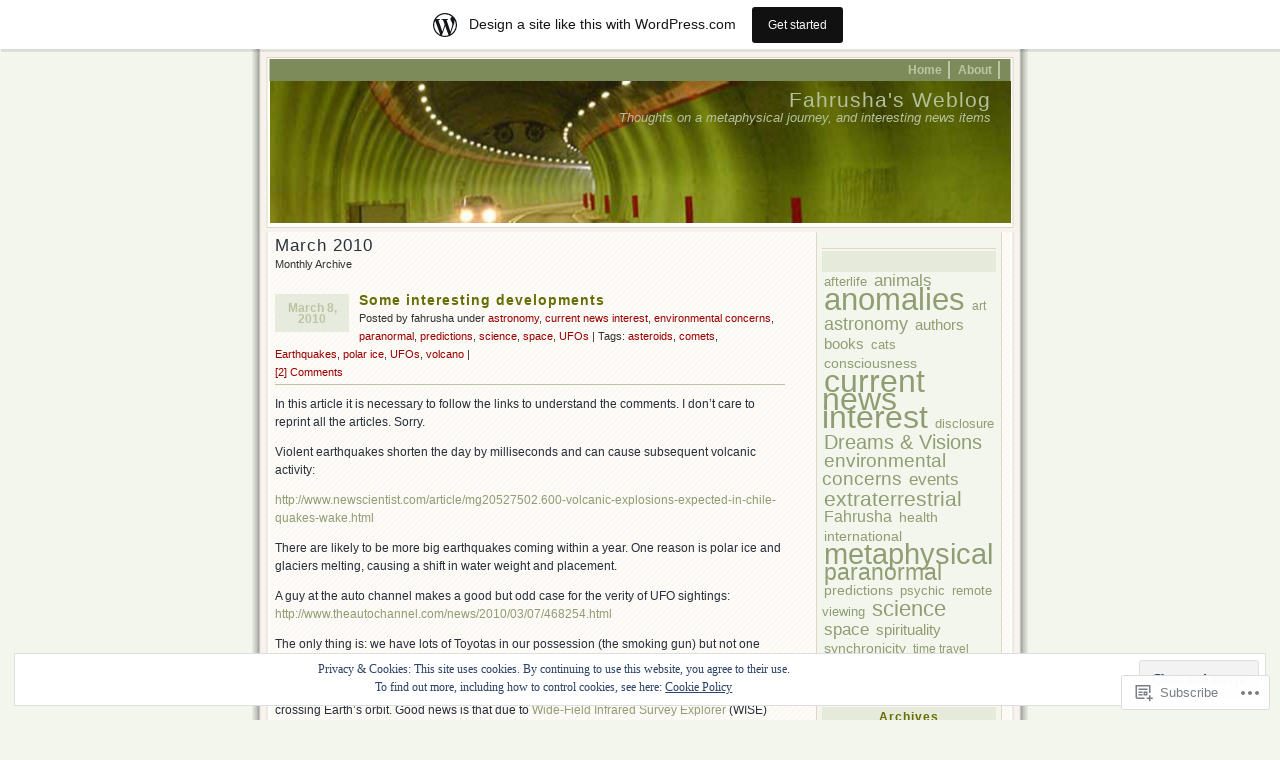

--- FILE ---
content_type: text/html; charset=UTF-8
request_url: https://fahrusha.wordpress.com/2010/03/
body_size: 20788
content:
<!DOCTYPE html PUBLIC "-//W3C//DTD XHTML 1.0 Transitional//EN" "http://www.w3.org/TR/xhtml1/DTD/xhtml1-transitional.dtd">
<html xmlns="http://www.w3.org/1999/xhtml" lang="en">
<head profile="http://gmpg.org/xfn/11">
	<meta http-equiv="Content-Type" content="text/html; charset=UTF-8" />
	<title>March | 2010 | Fahrusha&#039;s Weblog</title>
	<link rel="pingback" href="https://fahrusha.wordpress.com/xmlrpc.php" />

	<!--[if IE 7]>
	<style type="text/css">
		#topnav li {
			display: inline;
		}
	</style>
	<![endif]-->

	<meta name='robots' content='max-image-preview:large' />
<meta name="google-site-verification" content="FHDuVT1iBB4mvjY8PLYkPUxTMsG223FQ_3nCxVGUVIQ" />
<link rel='dns-prefetch' href='//s0.wp.com' />
<link rel='dns-prefetch' href='//af.pubmine.com' />
<link rel="alternate" type="application/rss+xml" title="Fahrusha&#039;s Weblog &raquo; Feed" href="https://fahrusha.wordpress.com/feed/" />
<link rel="alternate" type="application/rss+xml" title="Fahrusha&#039;s Weblog &raquo; Comments Feed" href="https://fahrusha.wordpress.com/comments/feed/" />
	<script type="text/javascript">
		/* <![CDATA[ */
		function addLoadEvent(func) {
			var oldonload = window.onload;
			if (typeof window.onload != 'function') {
				window.onload = func;
			} else {
				window.onload = function () {
					oldonload();
					func();
				}
			}
		}
		/* ]]> */
	</script>
	<link crossorigin='anonymous' rel='stylesheet' id='all-css-0-1' href='/_static/??-eJx9jUEOAiEMRS8k1okG48J4FsCKHaCQoYTM7SWzMDEal/19/z/oRbnMgiyQmiqxeeIKne4epQK28c2BUEXTQTCVaAQrVFkj7l2tO/g9ECkMbEYpxgW1XV+4jdm/C8ksAYXYK2sWGOhn8s9F/CAmWUGemIa1NAsDY3RCmTfvLV2ns5706XDRx/kFr2Bbbw==&cssminify=yes' type='text/css' media='all' />
<style id='wp-emoji-styles-inline-css'>

	img.wp-smiley, img.emoji {
		display: inline !important;
		border: none !important;
		box-shadow: none !important;
		height: 1em !important;
		width: 1em !important;
		margin: 0 0.07em !important;
		vertical-align: -0.1em !important;
		background: none !important;
		padding: 0 !important;
	}
/*# sourceURL=wp-emoji-styles-inline-css */
</style>
<link crossorigin='anonymous' rel='stylesheet' id='all-css-2-1' href='/wp-content/plugins/gutenberg-core/v22.4.0/build/styles/block-library/style.min.css?m=1768935615i&cssminify=yes' type='text/css' media='all' />
<style id='wp-block-library-inline-css'>
.has-text-align-justify {
	text-align:justify;
}
.has-text-align-justify{text-align:justify;}

/*# sourceURL=wp-block-library-inline-css */
</style><style id='global-styles-inline-css'>
:root{--wp--preset--aspect-ratio--square: 1;--wp--preset--aspect-ratio--4-3: 4/3;--wp--preset--aspect-ratio--3-4: 3/4;--wp--preset--aspect-ratio--3-2: 3/2;--wp--preset--aspect-ratio--2-3: 2/3;--wp--preset--aspect-ratio--16-9: 16/9;--wp--preset--aspect-ratio--9-16: 9/16;--wp--preset--color--black: #000000;--wp--preset--color--cyan-bluish-gray: #abb8c3;--wp--preset--color--white: #ffffff;--wp--preset--color--pale-pink: #f78da7;--wp--preset--color--vivid-red: #cf2e2e;--wp--preset--color--luminous-vivid-orange: #ff6900;--wp--preset--color--luminous-vivid-amber: #fcb900;--wp--preset--color--light-green-cyan: #7bdcb5;--wp--preset--color--vivid-green-cyan: #00d084;--wp--preset--color--pale-cyan-blue: #8ed1fc;--wp--preset--color--vivid-cyan-blue: #0693e3;--wp--preset--color--vivid-purple: #9b51e0;--wp--preset--gradient--vivid-cyan-blue-to-vivid-purple: linear-gradient(135deg,rgb(6,147,227) 0%,rgb(155,81,224) 100%);--wp--preset--gradient--light-green-cyan-to-vivid-green-cyan: linear-gradient(135deg,rgb(122,220,180) 0%,rgb(0,208,130) 100%);--wp--preset--gradient--luminous-vivid-amber-to-luminous-vivid-orange: linear-gradient(135deg,rgb(252,185,0) 0%,rgb(255,105,0) 100%);--wp--preset--gradient--luminous-vivid-orange-to-vivid-red: linear-gradient(135deg,rgb(255,105,0) 0%,rgb(207,46,46) 100%);--wp--preset--gradient--very-light-gray-to-cyan-bluish-gray: linear-gradient(135deg,rgb(238,238,238) 0%,rgb(169,184,195) 100%);--wp--preset--gradient--cool-to-warm-spectrum: linear-gradient(135deg,rgb(74,234,220) 0%,rgb(151,120,209) 20%,rgb(207,42,186) 40%,rgb(238,44,130) 60%,rgb(251,105,98) 80%,rgb(254,248,76) 100%);--wp--preset--gradient--blush-light-purple: linear-gradient(135deg,rgb(255,206,236) 0%,rgb(152,150,240) 100%);--wp--preset--gradient--blush-bordeaux: linear-gradient(135deg,rgb(254,205,165) 0%,rgb(254,45,45) 50%,rgb(107,0,62) 100%);--wp--preset--gradient--luminous-dusk: linear-gradient(135deg,rgb(255,203,112) 0%,rgb(199,81,192) 50%,rgb(65,88,208) 100%);--wp--preset--gradient--pale-ocean: linear-gradient(135deg,rgb(255,245,203) 0%,rgb(182,227,212) 50%,rgb(51,167,181) 100%);--wp--preset--gradient--electric-grass: linear-gradient(135deg,rgb(202,248,128) 0%,rgb(113,206,126) 100%);--wp--preset--gradient--midnight: linear-gradient(135deg,rgb(2,3,129) 0%,rgb(40,116,252) 100%);--wp--preset--font-size--small: 13px;--wp--preset--font-size--medium: 20px;--wp--preset--font-size--large: 36px;--wp--preset--font-size--x-large: 42px;--wp--preset--font-family--albert-sans: 'Albert Sans', sans-serif;--wp--preset--font-family--alegreya: Alegreya, serif;--wp--preset--font-family--arvo: Arvo, serif;--wp--preset--font-family--bodoni-moda: 'Bodoni Moda', serif;--wp--preset--font-family--bricolage-grotesque: 'Bricolage Grotesque', sans-serif;--wp--preset--font-family--cabin: Cabin, sans-serif;--wp--preset--font-family--chivo: Chivo, sans-serif;--wp--preset--font-family--commissioner: Commissioner, sans-serif;--wp--preset--font-family--cormorant: Cormorant, serif;--wp--preset--font-family--courier-prime: 'Courier Prime', monospace;--wp--preset--font-family--crimson-pro: 'Crimson Pro', serif;--wp--preset--font-family--dm-mono: 'DM Mono', monospace;--wp--preset--font-family--dm-sans: 'DM Sans', sans-serif;--wp--preset--font-family--dm-serif-display: 'DM Serif Display', serif;--wp--preset--font-family--domine: Domine, serif;--wp--preset--font-family--eb-garamond: 'EB Garamond', serif;--wp--preset--font-family--epilogue: Epilogue, sans-serif;--wp--preset--font-family--fahkwang: Fahkwang, sans-serif;--wp--preset--font-family--figtree: Figtree, sans-serif;--wp--preset--font-family--fira-sans: 'Fira Sans', sans-serif;--wp--preset--font-family--fjalla-one: 'Fjalla One', sans-serif;--wp--preset--font-family--fraunces: Fraunces, serif;--wp--preset--font-family--gabarito: Gabarito, system-ui;--wp--preset--font-family--ibm-plex-mono: 'IBM Plex Mono', monospace;--wp--preset--font-family--ibm-plex-sans: 'IBM Plex Sans', sans-serif;--wp--preset--font-family--ibarra-real-nova: 'Ibarra Real Nova', serif;--wp--preset--font-family--instrument-serif: 'Instrument Serif', serif;--wp--preset--font-family--inter: Inter, sans-serif;--wp--preset--font-family--josefin-sans: 'Josefin Sans', sans-serif;--wp--preset--font-family--jost: Jost, sans-serif;--wp--preset--font-family--libre-baskerville: 'Libre Baskerville', serif;--wp--preset--font-family--libre-franklin: 'Libre Franklin', sans-serif;--wp--preset--font-family--literata: Literata, serif;--wp--preset--font-family--lora: Lora, serif;--wp--preset--font-family--merriweather: Merriweather, serif;--wp--preset--font-family--montserrat: Montserrat, sans-serif;--wp--preset--font-family--newsreader: Newsreader, serif;--wp--preset--font-family--noto-sans-mono: 'Noto Sans Mono', sans-serif;--wp--preset--font-family--nunito: Nunito, sans-serif;--wp--preset--font-family--open-sans: 'Open Sans', sans-serif;--wp--preset--font-family--overpass: Overpass, sans-serif;--wp--preset--font-family--pt-serif: 'PT Serif', serif;--wp--preset--font-family--petrona: Petrona, serif;--wp--preset--font-family--piazzolla: Piazzolla, serif;--wp--preset--font-family--playfair-display: 'Playfair Display', serif;--wp--preset--font-family--plus-jakarta-sans: 'Plus Jakarta Sans', sans-serif;--wp--preset--font-family--poppins: Poppins, sans-serif;--wp--preset--font-family--raleway: Raleway, sans-serif;--wp--preset--font-family--roboto: Roboto, sans-serif;--wp--preset--font-family--roboto-slab: 'Roboto Slab', serif;--wp--preset--font-family--rubik: Rubik, sans-serif;--wp--preset--font-family--rufina: Rufina, serif;--wp--preset--font-family--sora: Sora, sans-serif;--wp--preset--font-family--source-sans-3: 'Source Sans 3', sans-serif;--wp--preset--font-family--source-serif-4: 'Source Serif 4', serif;--wp--preset--font-family--space-mono: 'Space Mono', monospace;--wp--preset--font-family--syne: Syne, sans-serif;--wp--preset--font-family--texturina: Texturina, serif;--wp--preset--font-family--urbanist: Urbanist, sans-serif;--wp--preset--font-family--work-sans: 'Work Sans', sans-serif;--wp--preset--spacing--20: 0.44rem;--wp--preset--spacing--30: 0.67rem;--wp--preset--spacing--40: 1rem;--wp--preset--spacing--50: 1.5rem;--wp--preset--spacing--60: 2.25rem;--wp--preset--spacing--70: 3.38rem;--wp--preset--spacing--80: 5.06rem;--wp--preset--shadow--natural: 6px 6px 9px rgba(0, 0, 0, 0.2);--wp--preset--shadow--deep: 12px 12px 50px rgba(0, 0, 0, 0.4);--wp--preset--shadow--sharp: 6px 6px 0px rgba(0, 0, 0, 0.2);--wp--preset--shadow--outlined: 6px 6px 0px -3px rgb(255, 255, 255), 6px 6px rgb(0, 0, 0);--wp--preset--shadow--crisp: 6px 6px 0px rgb(0, 0, 0);}:where(body) { margin: 0; }:where(.is-layout-flex){gap: 0.5em;}:where(.is-layout-grid){gap: 0.5em;}body .is-layout-flex{display: flex;}.is-layout-flex{flex-wrap: wrap;align-items: center;}.is-layout-flex > :is(*, div){margin: 0;}body .is-layout-grid{display: grid;}.is-layout-grid > :is(*, div){margin: 0;}body{padding-top: 0px;padding-right: 0px;padding-bottom: 0px;padding-left: 0px;}:root :where(.wp-element-button, .wp-block-button__link){background-color: #32373c;border-width: 0;color: #fff;font-family: inherit;font-size: inherit;font-style: inherit;font-weight: inherit;letter-spacing: inherit;line-height: inherit;padding-top: calc(0.667em + 2px);padding-right: calc(1.333em + 2px);padding-bottom: calc(0.667em + 2px);padding-left: calc(1.333em + 2px);text-decoration: none;text-transform: inherit;}.has-black-color{color: var(--wp--preset--color--black) !important;}.has-cyan-bluish-gray-color{color: var(--wp--preset--color--cyan-bluish-gray) !important;}.has-white-color{color: var(--wp--preset--color--white) !important;}.has-pale-pink-color{color: var(--wp--preset--color--pale-pink) !important;}.has-vivid-red-color{color: var(--wp--preset--color--vivid-red) !important;}.has-luminous-vivid-orange-color{color: var(--wp--preset--color--luminous-vivid-orange) !important;}.has-luminous-vivid-amber-color{color: var(--wp--preset--color--luminous-vivid-amber) !important;}.has-light-green-cyan-color{color: var(--wp--preset--color--light-green-cyan) !important;}.has-vivid-green-cyan-color{color: var(--wp--preset--color--vivid-green-cyan) !important;}.has-pale-cyan-blue-color{color: var(--wp--preset--color--pale-cyan-blue) !important;}.has-vivid-cyan-blue-color{color: var(--wp--preset--color--vivid-cyan-blue) !important;}.has-vivid-purple-color{color: var(--wp--preset--color--vivid-purple) !important;}.has-black-background-color{background-color: var(--wp--preset--color--black) !important;}.has-cyan-bluish-gray-background-color{background-color: var(--wp--preset--color--cyan-bluish-gray) !important;}.has-white-background-color{background-color: var(--wp--preset--color--white) !important;}.has-pale-pink-background-color{background-color: var(--wp--preset--color--pale-pink) !important;}.has-vivid-red-background-color{background-color: var(--wp--preset--color--vivid-red) !important;}.has-luminous-vivid-orange-background-color{background-color: var(--wp--preset--color--luminous-vivid-orange) !important;}.has-luminous-vivid-amber-background-color{background-color: var(--wp--preset--color--luminous-vivid-amber) !important;}.has-light-green-cyan-background-color{background-color: var(--wp--preset--color--light-green-cyan) !important;}.has-vivid-green-cyan-background-color{background-color: var(--wp--preset--color--vivid-green-cyan) !important;}.has-pale-cyan-blue-background-color{background-color: var(--wp--preset--color--pale-cyan-blue) !important;}.has-vivid-cyan-blue-background-color{background-color: var(--wp--preset--color--vivid-cyan-blue) !important;}.has-vivid-purple-background-color{background-color: var(--wp--preset--color--vivid-purple) !important;}.has-black-border-color{border-color: var(--wp--preset--color--black) !important;}.has-cyan-bluish-gray-border-color{border-color: var(--wp--preset--color--cyan-bluish-gray) !important;}.has-white-border-color{border-color: var(--wp--preset--color--white) !important;}.has-pale-pink-border-color{border-color: var(--wp--preset--color--pale-pink) !important;}.has-vivid-red-border-color{border-color: var(--wp--preset--color--vivid-red) !important;}.has-luminous-vivid-orange-border-color{border-color: var(--wp--preset--color--luminous-vivid-orange) !important;}.has-luminous-vivid-amber-border-color{border-color: var(--wp--preset--color--luminous-vivid-amber) !important;}.has-light-green-cyan-border-color{border-color: var(--wp--preset--color--light-green-cyan) !important;}.has-vivid-green-cyan-border-color{border-color: var(--wp--preset--color--vivid-green-cyan) !important;}.has-pale-cyan-blue-border-color{border-color: var(--wp--preset--color--pale-cyan-blue) !important;}.has-vivid-cyan-blue-border-color{border-color: var(--wp--preset--color--vivid-cyan-blue) !important;}.has-vivid-purple-border-color{border-color: var(--wp--preset--color--vivid-purple) !important;}.has-vivid-cyan-blue-to-vivid-purple-gradient-background{background: var(--wp--preset--gradient--vivid-cyan-blue-to-vivid-purple) !important;}.has-light-green-cyan-to-vivid-green-cyan-gradient-background{background: var(--wp--preset--gradient--light-green-cyan-to-vivid-green-cyan) !important;}.has-luminous-vivid-amber-to-luminous-vivid-orange-gradient-background{background: var(--wp--preset--gradient--luminous-vivid-amber-to-luminous-vivid-orange) !important;}.has-luminous-vivid-orange-to-vivid-red-gradient-background{background: var(--wp--preset--gradient--luminous-vivid-orange-to-vivid-red) !important;}.has-very-light-gray-to-cyan-bluish-gray-gradient-background{background: var(--wp--preset--gradient--very-light-gray-to-cyan-bluish-gray) !important;}.has-cool-to-warm-spectrum-gradient-background{background: var(--wp--preset--gradient--cool-to-warm-spectrum) !important;}.has-blush-light-purple-gradient-background{background: var(--wp--preset--gradient--blush-light-purple) !important;}.has-blush-bordeaux-gradient-background{background: var(--wp--preset--gradient--blush-bordeaux) !important;}.has-luminous-dusk-gradient-background{background: var(--wp--preset--gradient--luminous-dusk) !important;}.has-pale-ocean-gradient-background{background: var(--wp--preset--gradient--pale-ocean) !important;}.has-electric-grass-gradient-background{background: var(--wp--preset--gradient--electric-grass) !important;}.has-midnight-gradient-background{background: var(--wp--preset--gradient--midnight) !important;}.has-small-font-size{font-size: var(--wp--preset--font-size--small) !important;}.has-medium-font-size{font-size: var(--wp--preset--font-size--medium) !important;}.has-large-font-size{font-size: var(--wp--preset--font-size--large) !important;}.has-x-large-font-size{font-size: var(--wp--preset--font-size--x-large) !important;}.has-albert-sans-font-family{font-family: var(--wp--preset--font-family--albert-sans) !important;}.has-alegreya-font-family{font-family: var(--wp--preset--font-family--alegreya) !important;}.has-arvo-font-family{font-family: var(--wp--preset--font-family--arvo) !important;}.has-bodoni-moda-font-family{font-family: var(--wp--preset--font-family--bodoni-moda) !important;}.has-bricolage-grotesque-font-family{font-family: var(--wp--preset--font-family--bricolage-grotesque) !important;}.has-cabin-font-family{font-family: var(--wp--preset--font-family--cabin) !important;}.has-chivo-font-family{font-family: var(--wp--preset--font-family--chivo) !important;}.has-commissioner-font-family{font-family: var(--wp--preset--font-family--commissioner) !important;}.has-cormorant-font-family{font-family: var(--wp--preset--font-family--cormorant) !important;}.has-courier-prime-font-family{font-family: var(--wp--preset--font-family--courier-prime) !important;}.has-crimson-pro-font-family{font-family: var(--wp--preset--font-family--crimson-pro) !important;}.has-dm-mono-font-family{font-family: var(--wp--preset--font-family--dm-mono) !important;}.has-dm-sans-font-family{font-family: var(--wp--preset--font-family--dm-sans) !important;}.has-dm-serif-display-font-family{font-family: var(--wp--preset--font-family--dm-serif-display) !important;}.has-domine-font-family{font-family: var(--wp--preset--font-family--domine) !important;}.has-eb-garamond-font-family{font-family: var(--wp--preset--font-family--eb-garamond) !important;}.has-epilogue-font-family{font-family: var(--wp--preset--font-family--epilogue) !important;}.has-fahkwang-font-family{font-family: var(--wp--preset--font-family--fahkwang) !important;}.has-figtree-font-family{font-family: var(--wp--preset--font-family--figtree) !important;}.has-fira-sans-font-family{font-family: var(--wp--preset--font-family--fira-sans) !important;}.has-fjalla-one-font-family{font-family: var(--wp--preset--font-family--fjalla-one) !important;}.has-fraunces-font-family{font-family: var(--wp--preset--font-family--fraunces) !important;}.has-gabarito-font-family{font-family: var(--wp--preset--font-family--gabarito) !important;}.has-ibm-plex-mono-font-family{font-family: var(--wp--preset--font-family--ibm-plex-mono) !important;}.has-ibm-plex-sans-font-family{font-family: var(--wp--preset--font-family--ibm-plex-sans) !important;}.has-ibarra-real-nova-font-family{font-family: var(--wp--preset--font-family--ibarra-real-nova) !important;}.has-instrument-serif-font-family{font-family: var(--wp--preset--font-family--instrument-serif) !important;}.has-inter-font-family{font-family: var(--wp--preset--font-family--inter) !important;}.has-josefin-sans-font-family{font-family: var(--wp--preset--font-family--josefin-sans) !important;}.has-jost-font-family{font-family: var(--wp--preset--font-family--jost) !important;}.has-libre-baskerville-font-family{font-family: var(--wp--preset--font-family--libre-baskerville) !important;}.has-libre-franklin-font-family{font-family: var(--wp--preset--font-family--libre-franklin) !important;}.has-literata-font-family{font-family: var(--wp--preset--font-family--literata) !important;}.has-lora-font-family{font-family: var(--wp--preset--font-family--lora) !important;}.has-merriweather-font-family{font-family: var(--wp--preset--font-family--merriweather) !important;}.has-montserrat-font-family{font-family: var(--wp--preset--font-family--montserrat) !important;}.has-newsreader-font-family{font-family: var(--wp--preset--font-family--newsreader) !important;}.has-noto-sans-mono-font-family{font-family: var(--wp--preset--font-family--noto-sans-mono) !important;}.has-nunito-font-family{font-family: var(--wp--preset--font-family--nunito) !important;}.has-open-sans-font-family{font-family: var(--wp--preset--font-family--open-sans) !important;}.has-overpass-font-family{font-family: var(--wp--preset--font-family--overpass) !important;}.has-pt-serif-font-family{font-family: var(--wp--preset--font-family--pt-serif) !important;}.has-petrona-font-family{font-family: var(--wp--preset--font-family--petrona) !important;}.has-piazzolla-font-family{font-family: var(--wp--preset--font-family--piazzolla) !important;}.has-playfair-display-font-family{font-family: var(--wp--preset--font-family--playfair-display) !important;}.has-plus-jakarta-sans-font-family{font-family: var(--wp--preset--font-family--plus-jakarta-sans) !important;}.has-poppins-font-family{font-family: var(--wp--preset--font-family--poppins) !important;}.has-raleway-font-family{font-family: var(--wp--preset--font-family--raleway) !important;}.has-roboto-font-family{font-family: var(--wp--preset--font-family--roboto) !important;}.has-roboto-slab-font-family{font-family: var(--wp--preset--font-family--roboto-slab) !important;}.has-rubik-font-family{font-family: var(--wp--preset--font-family--rubik) !important;}.has-rufina-font-family{font-family: var(--wp--preset--font-family--rufina) !important;}.has-sora-font-family{font-family: var(--wp--preset--font-family--sora) !important;}.has-source-sans-3-font-family{font-family: var(--wp--preset--font-family--source-sans-3) !important;}.has-source-serif-4-font-family{font-family: var(--wp--preset--font-family--source-serif-4) !important;}.has-space-mono-font-family{font-family: var(--wp--preset--font-family--space-mono) !important;}.has-syne-font-family{font-family: var(--wp--preset--font-family--syne) !important;}.has-texturina-font-family{font-family: var(--wp--preset--font-family--texturina) !important;}.has-urbanist-font-family{font-family: var(--wp--preset--font-family--urbanist) !important;}.has-work-sans-font-family{font-family: var(--wp--preset--font-family--work-sans) !important;}
/*# sourceURL=global-styles-inline-css */
</style>

<style id='classic-theme-styles-inline-css'>
.wp-block-button__link{background-color:#32373c;border-radius:9999px;box-shadow:none;color:#fff;font-size:1.125em;padding:calc(.667em + 2px) calc(1.333em + 2px);text-decoration:none}.wp-block-file__button{background:#32373c;color:#fff}.wp-block-accordion-heading{margin:0}.wp-block-accordion-heading__toggle{background-color:inherit!important;color:inherit!important}.wp-block-accordion-heading__toggle:not(:focus-visible){outline:none}.wp-block-accordion-heading__toggle:focus,.wp-block-accordion-heading__toggle:hover{background-color:inherit!important;border:none;box-shadow:none;color:inherit;padding:var(--wp--preset--spacing--20,1em) 0;text-decoration:none}.wp-block-accordion-heading__toggle:focus-visible{outline:auto;outline-offset:0}
/*# sourceURL=/wp-content/plugins/gutenberg-core/v22.4.0/build/styles/block-library/classic.min.css */
</style>
<link crossorigin='anonymous' rel='stylesheet' id='all-css-4-1' href='/_static/??-eJyFj90KwjAMhV/ItGyOqRfis7RdnNX+0bQO394MQSfCvAlJON85iZwSmBgKhiKTq6MNJE3ULpobyVY0e9EAWZ8cQsa76ORgqbwVQOXhUBiijVwY+Qofr4y890mVWeFxsAodepatYVNiBrROGYmAq7fVQ7kwSD/cay1T1RwXAppiI3v8vS0jfzFyO0pWLcY1aMQI/LuaM74GODtl84ye/LHZdU1/2G7b/voEij+DaA==&cssminify=yes' type='text/css' media='all' />
<link crossorigin='anonymous' rel='stylesheet' id='print-css-5-1' href='/wp-content/mu-plugins/global-print/global-print.css?m=1465851035i&cssminify=yes' type='text/css' media='print' />
<style id='jetpack-global-styles-frontend-style-inline-css'>
:root { --font-headings: unset; --font-base: unset; --font-headings-default: -apple-system,BlinkMacSystemFont,"Segoe UI",Roboto,Oxygen-Sans,Ubuntu,Cantarell,"Helvetica Neue",sans-serif; --font-base-default: -apple-system,BlinkMacSystemFont,"Segoe UI",Roboto,Oxygen-Sans,Ubuntu,Cantarell,"Helvetica Neue",sans-serif;}
/*# sourceURL=jetpack-global-styles-frontend-style-inline-css */
</style>
<link crossorigin='anonymous' rel='stylesheet' id='all-css-8-1' href='/_static/??-eJyNjcEKwjAQRH/IuFRT6kX8FNkmS5K6yQY3Qfx7bfEiXrwM82B4A49qnJRGpUHupnIPqSgs1Cq624chi6zhO5OCRryTR++fW00l7J3qDv43XVNxoOISsmEJol/wY2uR8vs3WggsM/I6uOTzMI3Hw8lOg11eUT1JKA==&cssminify=yes' type='text/css' media='all' />
<script type="text/javascript" id="wpcom-actionbar-placeholder-js-extra">
/* <![CDATA[ */
var actionbardata = {"siteID":"2193760","postID":"0","siteURL":"https://fahrusha.wordpress.com","xhrURL":"https://fahrusha.wordpress.com/wp-admin/admin-ajax.php","nonce":"ff911a081a","isLoggedIn":"","statusMessage":"","subsEmailDefault":"instantly","proxyScriptUrl":"https://s0.wp.com/wp-content/js/wpcom-proxy-request.js?m=1513050504i&amp;ver=20211021","i18n":{"followedText":"New posts from this site will now appear in your \u003Ca href=\"https://wordpress.com/reader\"\u003EReader\u003C/a\u003E","foldBar":"Collapse this bar","unfoldBar":"Expand this bar","shortLinkCopied":"Shortlink copied to clipboard."}};
//# sourceURL=wpcom-actionbar-placeholder-js-extra
/* ]]> */
</script>
<script type="text/javascript" id="jetpack-mu-wpcom-settings-js-before">
/* <![CDATA[ */
var JETPACK_MU_WPCOM_SETTINGS = {"assetsUrl":"https://s0.wp.com/wp-content/mu-plugins/jetpack-mu-wpcom-plugin/moon/jetpack_vendor/automattic/jetpack-mu-wpcom/src/build/"};
//# sourceURL=jetpack-mu-wpcom-settings-js-before
/* ]]> */
</script>
<script crossorigin='anonymous' type='text/javascript'  src='/_static/??/wp-content/js/rlt-proxy.js,/wp-content/blog-plugins/wordads-classes/js/cmp/v2/cmp-non-gdpr.js?m=1720530689j'></script>
<script type="text/javascript" id="rlt-proxy-js-after">
/* <![CDATA[ */
	rltInitialize( {"token":null,"iframeOrigins":["https:\/\/widgets.wp.com"]} );
//# sourceURL=rlt-proxy-js-after
/* ]]> */
</script>
<link rel="EditURI" type="application/rsd+xml" title="RSD" href="https://fahrusha.wordpress.com/xmlrpc.php?rsd" />
<meta name="generator" content="WordPress.com" />

<!-- Jetpack Open Graph Tags -->
<meta property="og:type" content="website" />
<meta property="og:title" content="March 2010 &#8211; Fahrusha&#039;s Weblog" />
<meta property="og:site_name" content="Fahrusha&#039;s Weblog" />
<meta property="og:image" content="https://fahrusha.wordpress.com/wp-content/uploads/2021/06/image.jpg?w=200" />
<meta property="og:image:width" content="200" />
<meta property="og:image:height" content="200" />
<meta property="og:image:alt" content="" />
<meta property="og:locale" content="en_US" />
<meta property="fb:app_id" content="249643311490" />
<meta name="twitter:creator" content="@fahrusha" />
<meta name="twitter:site" content="@fahrusha" />

<!-- End Jetpack Open Graph Tags -->
<link rel='openid.server' href='https://fahrusha.wordpress.com/?openidserver=1' />
<link rel='openid.delegate' href='https://fahrusha.wordpress.com/' />
<link rel="search" type="application/opensearchdescription+xml" href="https://fahrusha.wordpress.com/osd.xml" title="Fahrusha&#039;s Weblog" />
<link rel="search" type="application/opensearchdescription+xml" href="https://s1.wp.com/opensearch.xml" title="WordPress.com" />
		<style id="wpcom-hotfix-masterbar-style">
			@media screen and (min-width: 783px) {
				#wpadminbar .quicklinks li#wp-admin-bar-my-account.with-avatar > a img {
					margin-top: 5px;
				}
			}
		</style>
		<script type="text/javascript" id="webfont-output">
  
  WebFontConfig = {"typekit":{"id":"lnz0lec"}};
  (function() {
    var wf = document.createElement('script');
    wf.src = ('https:' == document.location.protocol ? 'https' : 'http') +
      '://ajax.googleapis.com/ajax/libs/webfont/1/webfont.js';
    wf.type = 'text/javascript';
    wf.async = 'true';
    var s = document.getElementsByTagName('script')[0];
    s.parentNode.insertBefore(wf, s);
	})();
</script><meta name="description" content="1 post published by fahrusha during March 2010" />
<style type="text/css">
#headimg {
	background:#7d8b5a url(https://s0.wp.com/wp-content/themes/pub/connections/img/just-train.jpg) center repeat-y;
}
#headimg h1 a, #headimg h1 a:hover, #headimg #desc {
	color: #B5C09D;
}
</style>
<script type="text/javascript">
/* <![CDATA[ */
var wa_client = {}; wa_client.cmd = []; wa_client.config = { 'blog_id': 2193760, 'blog_language': 'en', 'is_wordads': false, 'hosting_type': 0, 'afp_account_id': null, 'afp_host_id': 5038568878849053, 'theme': 'pub/connections', '_': { 'title': 'Advertisement', 'privacy_settings': 'Privacy Settings' }, 'formats': [ 'belowpost', 'bottom_sticky', 'sidebar_sticky_right', 'sidebar', 'gutenberg_rectangle', 'gutenberg_leaderboard', 'gutenberg_mobile_leaderboard', 'gutenberg_skyscraper' ] };
/* ]]> */
</script>
		<script type="text/javascript">

			window.doNotSellCallback = function() {

				var linkElements = [
					'a[href="https://wordpress.com/?ref=footer_blog"]',
					'a[href="https://wordpress.com/?ref=footer_website"]',
					'a[href="https://wordpress.com/?ref=vertical_footer"]',
					'a[href^="https://wordpress.com/?ref=footer_segment_"]',
				].join(',');

				var dnsLink = document.createElement( 'a' );
				dnsLink.href = 'https://wordpress.com/advertising-program-optout/';
				dnsLink.classList.add( 'do-not-sell-link' );
				dnsLink.rel = 'nofollow';
				dnsLink.style.marginLeft = '0.5em';
				dnsLink.textContent = 'Do Not Sell or Share My Personal Information';

				var creditLinks = document.querySelectorAll( linkElements );

				if ( 0 === creditLinks.length ) {
					return false;
				}

				Array.prototype.forEach.call( creditLinks, function( el ) {
					el.insertAdjacentElement( 'afterend', dnsLink );
				});

				return true;
			};

		</script>
		<link rel="icon" href="https://fahrusha.wordpress.com/wp-content/uploads/2021/06/image.jpg?w=32" sizes="32x32" />
<link rel="icon" href="https://fahrusha.wordpress.com/wp-content/uploads/2021/06/image.jpg?w=192" sizes="192x192" />
<link rel="apple-touch-icon" href="https://fahrusha.wordpress.com/wp-content/uploads/2021/06/image.jpg?w=180" />
<meta name="msapplication-TileImage" content="https://fahrusha.wordpress.com/wp-content/uploads/2021/06/image.jpg?w=270" />
<script type="text/javascript">
	window.google_analytics_uacct = "UA-52447-2";
</script>

<script type="text/javascript">
	var _gaq = _gaq || [];
	_gaq.push(['_setAccount', 'UA-52447-2']);
	_gaq.push(['_gat._anonymizeIp']);
	_gaq.push(['_setDomainName', 'wordpress.com']);
	_gaq.push(['_initData']);
	_gaq.push(['_trackPageview']);

	(function() {
		var ga = document.createElement('script'); ga.type = 'text/javascript'; ga.async = true;
		ga.src = ('https:' == document.location.protocol ? 'https://ssl' : 'http://www') + '.google-analytics.com/ga.js';
		(document.getElementsByTagName('head')[0] || document.getElementsByTagName('body')[0]).appendChild(ga);
	})();
</script>
<link crossorigin='anonymous' rel='stylesheet' id='all-css-0-3' href='/_static/??-eJyNjEEKwkAMRS/kNNSixYV4FLGZUFJnkmAyFG9vC27cufn8B48HqyVUCZKA2pKVNrM4LBT2wOeXoaruk1shh5XzTOEQasnUt+fxLtSh+wH+z91ZEKbGJYO3yfHFFqyb/ENdZdnLt3rtx9NwGc9Df1w+ApREfQ==&cssminify=yes' type='text/css' media='all' />
</head>

<body class="archive date wp-theme-pubconnections customizer-styles-applied jetpack-reblog-enabled has-marketing-bar has-marketing-bar-theme-connections">
<div id="rap">

<div id="header">
		<ul id="topnav">
		<li><a href="https://fahrusha.wordpress.com" id="navHome" title="Posted Recently" accesskey="h">Home</a></li>
		<li class="page_item page-item-2"><a href="https://fahrusha.wordpress.com/about/">About</a></li>
	</ul>

	<div id="headimg">
	<h1><a href="https://fahrusha.wordpress.com" title="Fahrusha&#039;s Weblog">Fahrusha&#039;s Weblog</a></h1>
	<div id="desc">Thoughts on a metaphysical journey, and interesting news items</div>
	</div>
</div>
	<div id="main">
	<div id="content">
									<h3>March 2010</h3>
			<div class="post-info">Monthly Archive</div>

				<br/>
					<p class="post-date">March 8, 2010</p>
<div class="post-info">
	<h2 class="post-title">
			<a href="https://fahrusha.wordpress.com/2010/03/08/some-interesting-developments/" rel="bookmark">Some interesting developments</a>
		</h2>

	Posted by fahrusha under <a href="https://fahrusha.wordpress.com/category/astronomy/" rel="category tag">astronomy</a>, <a href="https://fahrusha.wordpress.com/category/current-news-interest/" rel="category tag">current news interest</a>, <a href="https://fahrusha.wordpress.com/category/environmental-concerns/" rel="category tag">environmental concerns</a>, <a href="https://fahrusha.wordpress.com/category/paranormal/" rel="category tag">paranormal</a>, <a href="https://fahrusha.wordpress.com/category/predictions/" rel="category tag">predictions</a>, <a href="https://fahrusha.wordpress.com/category/science/" rel="category tag">science</a>, <a href="https://fahrusha.wordpress.com/category/space/" rel="category tag">space</a>, <a href="https://fahrusha.wordpress.com/category/ufos/" rel="category tag">UFOs</a>  | Tags: <a href="https://fahrusha.wordpress.com/tag/asteroids/" rel="tag">asteroids</a>, <a href="https://fahrusha.wordpress.com/tag/comets/" rel="tag">comets</a>, <a href="https://fahrusha.wordpress.com/tag/earthquakes/" rel="tag">Earthquakes</a>, <a href="https://fahrusha.wordpress.com/tag/polar-ice/" rel="tag">polar ice</a>, <a href="https://fahrusha.wordpress.com/tag/ufos/" rel="tag">UFOs</a>, <a href="https://fahrusha.wordpress.com/tag/volcano/" rel="tag">volcano</a> | 	<br/>
	<a href="https://fahrusha.wordpress.com/2010/03/08/some-interesting-developments/#comments">[2] Comments</a>&nbsp;</div>

	<div class="post-content">
		<p>In this article it is necessary to follow the links to understand the comments. I don&#8217;t care to reprint all the articles. Sorry.</p>
<p>Violent earthquakes shorten the day by milliseconds and can cause subsequent volcanic activity:</p>
<p><a href="http://www.theautochannel.com/news/2010/03/07/468254.html" target="_blank">http://www.newscientist.com/article/mg20527502.600-volcanic-explosions-expected-in-chile-quakes-wake.html</a></p>
<p>There are likely to be more big earthquakes coming within a year. One reason is polar ice and glaciers melting, causing a shift in water weight and placement.</p>
<p>A guy at the auto channel makes a good but odd case for the verity of UFO sightings: <a href="http://www.theautochannel.com/news/2010/03/07/468254.html" target="_blank">http://www.theautochannel.com/news/2010/03/07/468254.html</a></p>
<p>The only thing is: we have lots of Toyotas in our possession (the smoking gun) but not one physical UFO in the <em>public</em> domain.</p>
<p>And as if you needed more bad news, <a title="dark dangerous asteroids" href="http://www.newscientist.com/article/dn18616-dark-dangerous-asteroids-found-lurking-near-earth.html" target="_blank">dark dangerous asteroids</a> have been found to be crossing Earth&#8217;s orbit. Good news is that due to <a href="http://wise.ssl.berkeley.edu/" target="ns">Wide-Field Infrared Survey Explorer</a> (WISE) we can now see these objects (burnt out comets?) before they hit us.</p>
<p>Asteroid 2001PT9 missed us on March 3 by 11 lunar distances which is a bit close for comfort.</p>
<p>As of today, March 8, 2010 we again have no sunspots on the sun after a flurry of several months of mild sunspot activity.</p>
<div id="jp-post-flair" class="sharedaddy sd-like-enabled sd-sharing-enabled"><div class="sharedaddy sd-sharing-enabled"><div class="robots-nocontent sd-block sd-social sd-social-icon-text sd-sharing"><h3 class="sd-title">Share this:</h3><div class="sd-content"><ul><li class="share-pinterest"><a rel="nofollow noopener noreferrer"
				data-shared="sharing-pinterest-436"
				class="share-pinterest sd-button share-icon"
				href="https://fahrusha.wordpress.com/2010/03/08/some-interesting-developments/?share=pinterest"
				target="_blank"
				aria-labelledby="sharing-pinterest-436"
				>
				<span id="sharing-pinterest-436" hidden>Share on Pinterest (Opens in new window)</span>
				<span>Pinterest</span>
			</a></li><li class="share-reddit"><a rel="nofollow noopener noreferrer"
				data-shared="sharing-reddit-436"
				class="share-reddit sd-button share-icon"
				href="https://fahrusha.wordpress.com/2010/03/08/some-interesting-developments/?share=reddit"
				target="_blank"
				aria-labelledby="sharing-reddit-436"
				>
				<span id="sharing-reddit-436" hidden>Share on Reddit (Opens in new window)</span>
				<span>Reddit</span>
			</a></li><li class="share-facebook"><a rel="nofollow noopener noreferrer"
				data-shared="sharing-facebook-436"
				class="share-facebook sd-button share-icon"
				href="https://fahrusha.wordpress.com/2010/03/08/some-interesting-developments/?share=facebook"
				target="_blank"
				aria-labelledby="sharing-facebook-436"
				>
				<span id="sharing-facebook-436" hidden>Share on Facebook (Opens in new window)</span>
				<span>Facebook</span>
			</a></li><li class="share-linkedin"><a rel="nofollow noopener noreferrer"
				data-shared="sharing-linkedin-436"
				class="share-linkedin sd-button share-icon"
				href="https://fahrusha.wordpress.com/2010/03/08/some-interesting-developments/?share=linkedin"
				target="_blank"
				aria-labelledby="sharing-linkedin-436"
				>
				<span id="sharing-linkedin-436" hidden>Share on LinkedIn (Opens in new window)</span>
				<span>LinkedIn</span>
			</a></li><li class="share-jetpack-whatsapp"><a rel="nofollow noopener noreferrer"
				data-shared="sharing-whatsapp-436"
				class="share-jetpack-whatsapp sd-button share-icon"
				href="https://fahrusha.wordpress.com/2010/03/08/some-interesting-developments/?share=jetpack-whatsapp"
				target="_blank"
				aria-labelledby="sharing-whatsapp-436"
				>
				<span id="sharing-whatsapp-436" hidden>Share on WhatsApp (Opens in new window)</span>
				<span>WhatsApp</span>
			</a></li><li><a href="#" class="sharing-anchor sd-button share-more"><span>More</span></a></li><li class="share-end"></li></ul><div class="sharing-hidden"><div class="inner" style="display: none;"><ul><li class="share-tumblr"><a rel="nofollow noopener noreferrer"
				data-shared="sharing-tumblr-436"
				class="share-tumblr sd-button share-icon"
				href="https://fahrusha.wordpress.com/2010/03/08/some-interesting-developments/?share=tumblr"
				target="_blank"
				aria-labelledby="sharing-tumblr-436"
				>
				<span id="sharing-tumblr-436" hidden>Share on Tumblr (Opens in new window)</span>
				<span>Tumblr</span>
			</a></li><li class="share-email"><a rel="nofollow noopener noreferrer"
				data-shared="sharing-email-436"
				class="share-email sd-button share-icon"
				href="mailto:?subject=%5BShared%20Post%5D%20Some%20interesting%20developments&#038;body=https%3A%2F%2Ffahrusha.wordpress.com%2F2010%2F03%2F08%2Fsome-interesting-developments%2F&#038;share=email"
				target="_blank"
				aria-labelledby="sharing-email-436"
				data-email-share-error-title="Do you have email set up?" data-email-share-error-text="If you&#039;re having problems sharing via email, you might not have email set up for your browser. You may need to create a new email yourself." data-email-share-nonce="78e1256537" data-email-share-track-url="https://fahrusha.wordpress.com/2010/03/08/some-interesting-developments/?share=email">
				<span id="sharing-email-436" hidden>Email a link to a friend (Opens in new window)</span>
				<span>Email</span>
			</a></li><li class="share-end"></li></ul></div></div></div></div></div><div class='sharedaddy sd-block sd-like jetpack-likes-widget-wrapper jetpack-likes-widget-unloaded' id='like-post-wrapper-2193760-436-6974deb116a9f' data-src='//widgets.wp.com/likes/index.html?ver=20260124#blog_id=2193760&amp;post_id=436&amp;origin=fahrusha.wordpress.com&amp;obj_id=2193760-436-6974deb116a9f' data-name='like-post-frame-2193760-436-6974deb116a9f' data-title='Like or Reblog'><div class='likes-widget-placeholder post-likes-widget-placeholder' style='height: 55px;'><span class='button'><span>Like</span></span> <span class='loading'>Loading...</span></div><span class='sd-text-color'></span><a class='sd-link-color'></a></div></div>	<div class="post-info">
			</div>
	<div class="post-footer">&nbsp;</div>
</div>
				<p align="center"></p>
			</div>
	<div id="sidebar">

	<ul>
<li id="tag_cloud-2" class="widget widget_tag_cloud"><h2 class="widgettitle"></h2>
<div style="overflow: hidden;"><a href="https://fahrusha.wordpress.com/category/afterlife/" style="font-size: 115.21739130435%; padding: 1px; margin: 1px;"  title="afterlife (13)">afterlife</a> <a href="https://fahrusha.wordpress.com/category/animals/" style="font-size: 143.11594202899%; padding: 1px; margin: 1px;"  title="animals (24)">animals</a> <a href="https://fahrusha.wordpress.com/tag/anomalies/" style="font-size: 264.85507246377%; padding: 1px; margin: 1px;"  title="anomalies (72)">anomalies</a> <a href="https://fahrusha.wordpress.com/category/art/" style="font-size: 100%; padding: 1px; margin: 1px;"  title="art (7)">art</a> <a href="https://fahrusha.wordpress.com/category/astronomy/" style="font-size: 150.72463768116%; padding: 1px; margin: 1px;"  title="astronomy (27)">astronomy</a> <a href="https://fahrusha.wordpress.com/category/authors/" style="font-size: 130.4347826087%; padding: 1px; margin: 1px;"  title="authors (19)">authors</a> <a href="https://fahrusha.wordpress.com/category/books/" style="font-size: 125.36231884058%; padding: 1px; margin: 1px;"  title="books (17)">books</a> <a href="https://fahrusha.wordpress.com/category/cats/" style="font-size: 110.14492753623%; padding: 1px; margin: 1px;"  title="cats (11)">cats</a> <a href="https://fahrusha.wordpress.com/category/consciousness/" style="font-size: 120.28985507246%; padding: 1px; margin: 1px;"  title="consciousness (15)">consciousness</a> <a href="https://fahrusha.wordpress.com/category/current-news-interest/" style="font-size: 275%; padding: 1px; margin: 1px;"  title="current news interest (76)">current news interest</a> <a href="https://fahrusha.wordpress.com/category/disclosure-2/" style="font-size: 112.68115942029%; padding: 1px; margin: 1px;"  title="disclosure (12)">disclosure</a> <a href="https://fahrusha.wordpress.com/category/dreams-visions/" style="font-size: 173.55072463768%; padding: 1px; margin: 1px;"  title="Dreams &amp; Visions (36)">Dreams &amp; Visions</a> <a href="https://fahrusha.wordpress.com/category/environmental-concerns/" style="font-size: 165.94202898551%; padding: 1px; margin: 1px;"  title="environmental concerns (33)">environmental concerns</a> <a href="https://fahrusha.wordpress.com/category/events/" style="font-size: 145.65217391304%; padding: 1px; margin: 1px;"  title="events (25)">events</a> <a href="https://fahrusha.wordpress.com/category/extraterrestrial/" style="font-size: 181.15942028986%; padding: 1px; margin: 1px;"  title="extraterrestrial (39)">extraterrestrial</a> <a href="https://fahrusha.wordpress.com/tag/fahrusha/" style="font-size: 135.50724637681%; padding: 1px; margin: 1px;"  title="Fahrusha (21)">Fahrusha</a> <a href="https://fahrusha.wordpress.com/category/health/" style="font-size: 122.82608695652%; padding: 1px; margin: 1px;"  title="health (16)">health</a> <a href="https://fahrusha.wordpress.com/category/international/" style="font-size: 120.28985507246%; padding: 1px; margin: 1px;"  title="international (15)">international</a> <a href="https://fahrusha.wordpress.com/category/metaphysical/" style="font-size: 247.10144927536%; padding: 1px; margin: 1px;"  title="metaphysical (65)">metaphysical</a> <a href="https://fahrusha.wordpress.com/category/paranormal/" style="font-size: 198.91304347826%; padding: 1px; margin: 1px;"  title="paranormal (46)">paranormal</a> <a href="https://fahrusha.wordpress.com/category/predictions/" style="font-size: 120.28985507246%; padding: 1px; margin: 1px;"  title="predictions (15)">predictions</a> <a href="https://fahrusha.wordpress.com/category/psychic/" style="font-size: 115.21739130435%; padding: 1px; margin: 1px;"  title="psychic (13)">psychic</a> <a href="https://fahrusha.wordpress.com/category/remote-viewing/" style="font-size: 107.60869565217%; padding: 1px; margin: 1px;"  title="remote viewing (10)">remote viewing</a> <a href="https://fahrusha.wordpress.com/tag/science/" style="font-size: 186.23188405797%; padding: 1px; margin: 1px;"  title="science (41)">science</a> <a href="https://fahrusha.wordpress.com/category/space/" style="font-size: 145.65217391304%; padding: 1px; margin: 1px;"  title="space (25)">space</a> <a href="https://fahrusha.wordpress.com/category/spirituality/" style="font-size: 130.4347826087%; padding: 1px; margin: 1px;"  title="spirituality (19)">spirituality</a> <a href="https://fahrusha.wordpress.com/category/synchronicity/" style="font-size: 117.75362318841%; padding: 1px; margin: 1px;"  title="synchronicity (14)">synchronicity</a> <a href="https://fahrusha.wordpress.com/tag/time-travel/" style="font-size: 105.07246376812%; padding: 1px; margin: 1px;"  title="time travel (9)">time travel</a> <a href="https://fahrusha.wordpress.com/category/ufos/" style="font-size: 198.91304347826%; padding: 1px; margin: 1px;"  title="UFOs (46)">UFOs</a> <a href="https://fahrusha.wordpress.com/category/uncategorized/" style="font-size: 143.11594202899%; padding: 1px; margin: 1px;"  title="Uncategorized (24)">Uncategorized</a> </div></li>
<li id="archives-2" class="widget widget_archive"><h2 class="widgettitle">Archives</h2>

			<ul>
					<li><a href='https://fahrusha.wordpress.com/2025/06/'>June 2025</a></li>
	<li><a href='https://fahrusha.wordpress.com/2025/01/'>January 2025</a></li>
	<li><a href='https://fahrusha.wordpress.com/2024/10/'>October 2024</a></li>
	<li><a href='https://fahrusha.wordpress.com/2024/06/'>June 2024</a></li>
	<li><a href='https://fahrusha.wordpress.com/2024/03/'>March 2024</a></li>
	<li><a href='https://fahrusha.wordpress.com/2024/02/'>February 2024</a></li>
	<li><a href='https://fahrusha.wordpress.com/2022/01/'>January 2022</a></li>
	<li><a href='https://fahrusha.wordpress.com/2021/11/'>November 2021</a></li>
	<li><a href='https://fahrusha.wordpress.com/2021/09/'>September 2021</a></li>
	<li><a href='https://fahrusha.wordpress.com/2021/07/'>July 2021</a></li>
	<li><a href='https://fahrusha.wordpress.com/2021/06/'>June 2021</a></li>
	<li><a href='https://fahrusha.wordpress.com/2021/03/'>March 2021</a></li>
	<li><a href='https://fahrusha.wordpress.com/2021/01/'>January 2021</a></li>
	<li><a href='https://fahrusha.wordpress.com/2020/09/'>September 2020</a></li>
	<li><a href='https://fahrusha.wordpress.com/2020/04/'>April 2020</a></li>
	<li><a href='https://fahrusha.wordpress.com/2019/09/'>September 2019</a></li>
	<li><a href='https://fahrusha.wordpress.com/2019/06/'>June 2019</a></li>
	<li><a href='https://fahrusha.wordpress.com/2019/01/'>January 2019</a></li>
	<li><a href='https://fahrusha.wordpress.com/2018/12/'>December 2018</a></li>
	<li><a href='https://fahrusha.wordpress.com/2018/06/'>June 2018</a></li>
	<li><a href='https://fahrusha.wordpress.com/2018/03/'>March 2018</a></li>
	<li><a href='https://fahrusha.wordpress.com/2018/01/'>January 2018</a></li>
	<li><a href='https://fahrusha.wordpress.com/2017/10/'>October 2017</a></li>
	<li><a href='https://fahrusha.wordpress.com/2017/06/'>June 2017</a></li>
	<li><a href='https://fahrusha.wordpress.com/2017/02/'>February 2017</a></li>
	<li><a href='https://fahrusha.wordpress.com/2017/01/'>January 2017</a></li>
	<li><a href='https://fahrusha.wordpress.com/2016/12/'>December 2016</a></li>
	<li><a href='https://fahrusha.wordpress.com/2016/09/'>September 2016</a></li>
	<li><a href='https://fahrusha.wordpress.com/2016/07/'>July 2016</a></li>
	<li><a href='https://fahrusha.wordpress.com/2016/06/'>June 2016</a></li>
	<li><a href='https://fahrusha.wordpress.com/2016/02/'>February 2016</a></li>
	<li><a href='https://fahrusha.wordpress.com/2016/01/'>January 2016</a></li>
	<li><a href='https://fahrusha.wordpress.com/2015/12/'>December 2015</a></li>
	<li><a href='https://fahrusha.wordpress.com/2015/07/'>July 2015</a></li>
	<li><a href='https://fahrusha.wordpress.com/2015/06/'>June 2015</a></li>
	<li><a href='https://fahrusha.wordpress.com/2015/04/'>April 2015</a></li>
	<li><a href='https://fahrusha.wordpress.com/2015/03/'>March 2015</a></li>
	<li><a href='https://fahrusha.wordpress.com/2015/02/'>February 2015</a></li>
	<li><a href='https://fahrusha.wordpress.com/2015/01/'>January 2015</a></li>
	<li><a href='https://fahrusha.wordpress.com/2014/11/'>November 2014</a></li>
	<li><a href='https://fahrusha.wordpress.com/2014/10/'>October 2014</a></li>
	<li><a href='https://fahrusha.wordpress.com/2014/09/'>September 2014</a></li>
	<li><a href='https://fahrusha.wordpress.com/2014/07/'>July 2014</a></li>
	<li><a href='https://fahrusha.wordpress.com/2014/05/'>May 2014</a></li>
	<li><a href='https://fahrusha.wordpress.com/2014/03/'>March 2014</a></li>
	<li><a href='https://fahrusha.wordpress.com/2014/01/'>January 2014</a></li>
	<li><a href='https://fahrusha.wordpress.com/2013/11/'>November 2013</a></li>
	<li><a href='https://fahrusha.wordpress.com/2013/10/'>October 2013</a></li>
	<li><a href='https://fahrusha.wordpress.com/2013/08/'>August 2013</a></li>
	<li><a href='https://fahrusha.wordpress.com/2013/07/'>July 2013</a></li>
	<li><a href='https://fahrusha.wordpress.com/2013/06/'>June 2013</a></li>
	<li><a href='https://fahrusha.wordpress.com/2013/05/'>May 2013</a></li>
	<li><a href='https://fahrusha.wordpress.com/2013/04/'>April 2013</a></li>
	<li><a href='https://fahrusha.wordpress.com/2013/02/'>February 2013</a></li>
	<li><a href='https://fahrusha.wordpress.com/2013/01/'>January 2013</a></li>
	<li><a href='https://fahrusha.wordpress.com/2012/12/'>December 2012</a></li>
	<li><a href='https://fahrusha.wordpress.com/2012/11/'>November 2012</a></li>
	<li><a href='https://fahrusha.wordpress.com/2012/10/'>October 2012</a></li>
	<li><a href='https://fahrusha.wordpress.com/2012/08/'>August 2012</a></li>
	<li><a href='https://fahrusha.wordpress.com/2012/07/'>July 2012</a></li>
	<li><a href='https://fahrusha.wordpress.com/2012/06/'>June 2012</a></li>
	<li><a href='https://fahrusha.wordpress.com/2012/05/'>May 2012</a></li>
	<li><a href='https://fahrusha.wordpress.com/2012/04/'>April 2012</a></li>
	<li><a href='https://fahrusha.wordpress.com/2012/03/'>March 2012</a></li>
	<li><a href='https://fahrusha.wordpress.com/2012/02/'>February 2012</a></li>
	<li><a href='https://fahrusha.wordpress.com/2012/01/'>January 2012</a></li>
	<li><a href='https://fahrusha.wordpress.com/2011/12/'>December 2011</a></li>
	<li><a href='https://fahrusha.wordpress.com/2011/11/'>November 2011</a></li>
	<li><a href='https://fahrusha.wordpress.com/2011/10/'>October 2011</a></li>
	<li><a href='https://fahrusha.wordpress.com/2011/09/'>September 2011</a></li>
	<li><a href='https://fahrusha.wordpress.com/2011/08/'>August 2011</a></li>
	<li><a href='https://fahrusha.wordpress.com/2011/07/'>July 2011</a></li>
	<li><a href='https://fahrusha.wordpress.com/2011/06/'>June 2011</a></li>
	<li><a href='https://fahrusha.wordpress.com/2011/04/'>April 2011</a></li>
	<li><a href='https://fahrusha.wordpress.com/2011/02/'>February 2011</a></li>
	<li><a href='https://fahrusha.wordpress.com/2011/01/'>January 2011</a></li>
	<li><a href='https://fahrusha.wordpress.com/2010/12/'>December 2010</a></li>
	<li><a href='https://fahrusha.wordpress.com/2010/11/'>November 2010</a></li>
	<li><a href='https://fahrusha.wordpress.com/2010/10/'>October 2010</a></li>
	<li><a href='https://fahrusha.wordpress.com/2010/09/'>September 2010</a></li>
	<li><a href='https://fahrusha.wordpress.com/2010/08/'>August 2010</a></li>
	<li><a href='https://fahrusha.wordpress.com/2010/07/'>July 2010</a></li>
	<li><a href='https://fahrusha.wordpress.com/2010/06/'>June 2010</a></li>
	<li><a href='https://fahrusha.wordpress.com/2010/05/'>May 2010</a></li>
	<li><a href='https://fahrusha.wordpress.com/2010/04/'>April 2010</a></li>
	<li><a href='https://fahrusha.wordpress.com/2010/03/' aria-current="page">March 2010</a></li>
	<li><a href='https://fahrusha.wordpress.com/2010/02/'>February 2010</a></li>
	<li><a href='https://fahrusha.wordpress.com/2010/01/'>January 2010</a></li>
	<li><a href='https://fahrusha.wordpress.com/2009/12/'>December 2009</a></li>
	<li><a href='https://fahrusha.wordpress.com/2009/11/'>November 2009</a></li>
	<li><a href='https://fahrusha.wordpress.com/2009/10/'>October 2009</a></li>
	<li><a href='https://fahrusha.wordpress.com/2009/09/'>September 2009</a></li>
	<li><a href='https://fahrusha.wordpress.com/2009/07/'>July 2009</a></li>
	<li><a href='https://fahrusha.wordpress.com/2009/06/'>June 2009</a></li>
	<li><a href='https://fahrusha.wordpress.com/2009/05/'>May 2009</a></li>
	<li><a href='https://fahrusha.wordpress.com/2009/04/'>April 2009</a></li>
	<li><a href='https://fahrusha.wordpress.com/2009/03/'>March 2009</a></li>
	<li><a href='https://fahrusha.wordpress.com/2009/02/'>February 2009</a></li>
	<li><a href='https://fahrusha.wordpress.com/2009/01/'>January 2009</a></li>
	<li><a href='https://fahrusha.wordpress.com/2008/12/'>December 2008</a></li>
	<li><a href='https://fahrusha.wordpress.com/2008/11/'>November 2008</a></li>
	<li><a href='https://fahrusha.wordpress.com/2008/10/'>October 2008</a></li>
	<li><a href='https://fahrusha.wordpress.com/2008/09/'>September 2008</a></li>
	<li><a href='https://fahrusha.wordpress.com/2008/08/'>August 2008</a></li>
	<li><a href='https://fahrusha.wordpress.com/2008/07/'>July 2008</a></li>
	<li><a href='https://fahrusha.wordpress.com/2008/06/'>June 2008</a></li>
	<li><a href='https://fahrusha.wordpress.com/2008/05/'>May 2008</a></li>
	<li><a href='https://fahrusha.wordpress.com/2008/04/'>April 2008</a></li>
	<li><a href='https://fahrusha.wordpress.com/2008/03/'>March 2008</a></li>
	<li><a href='https://fahrusha.wordpress.com/2008/02/'>February 2008</a></li>
	<li><a href='https://fahrusha.wordpress.com/2008/01/'>January 2008</a></li>
	<li><a href='https://fahrusha.wordpress.com/2007/12/'>December 2007</a></li>
	<li><a href='https://fahrusha.wordpress.com/2007/11/'>November 2007</a></li>
			</ul>

			</li>
<li id="top-posts-3" class="widget widget_top-posts"><h2 class="widgettitle">Top Posts &amp; Pages</h2>
<ul><li><a href="https://fahrusha.wordpress.com/2025/06/10/north-jersey-drones-and-sinkholes/" class="bump-view" data-bump-view="tp">North Jersey Drones and Sinkholes</a></li><li><a href="https://fahrusha.wordpress.com/2025/01/05/whats-going-on-in-northern-nj/" class="bump-view" data-bump-view="tp">What’s Going on in Northern NJ</a></li><li><a href="https://fahrusha.wordpress.com/2024/10/14/book-report-the-fox-wife-by-yangtze-choo/" class="bump-view" data-bump-view="tp">Book Report: The Fox Wife by Yangtze Choo</a></li><li><a href="https://fahrusha.wordpress.com/2024/06/19/encounters-experiences-with-nonhuman-intelligences-a-book-report/" class="bump-view" data-bump-view="tp">Encounters, Experiences with Nonhuman Intelligences: a book report</a></li><li><a href="https://fahrusha.wordpress.com/2024/03/22/virgil-wander-by-leif-enger-a-short-book-review/" class="bump-view" data-bump-view="tp">Virgil Wander by Leif Enger: a Short Book Review</a></li><li><a href="https://fahrusha.wordpress.com/2024/02/20/the-measure-a-book-review/" class="bump-view" data-bump-view="tp">The Measure: A Book Review</a></li><li><a href="https://fahrusha.wordpress.com/2022/01/23/drone-or-uap/" class="bump-view" data-bump-view="tp">Drone or UAP?</a></li><li><a href="https://fahrusha.wordpress.com/2021/11/15/a-warning-from-a-personal-inspiration/" class="bump-view" data-bump-view="tp">A Warning from a Personal Inspiration</a></li><li><a href="https://fahrusha.wordpress.com/2021/09/18/strange-automobile-ride/" class="bump-view" data-bump-view="tp">Strange Automobile Ride</a></li><li><a href="https://fahrusha.wordpress.com/2021/07/21/what-kind-of-co-incidence/" class="bump-view" data-bump-view="tp">What kind of co-incidence?</a></li></ul></li>
<li id="search-2" class="widget widget_search"><form role="search" method="get" id="searchform" class="searchform" action="https://fahrusha.wordpress.com/">
				<div>
					<label class="screen-reader-text" for="s">Search for:</label>
					<input type="text" value="" name="s" id="s" />
					<input type="submit" id="searchsubmit" value="Search" />
				</div>
			</form></li>
<li id="blog_subscription-3" class="widget widget_blog_subscription jetpack_subscription_widget"><h2 class="widgettitle"><label for="subscribe-field">Follow Blog via Email</label></h2>


			<div class="wp-block-jetpack-subscriptions__container">
			<form
				action="https://subscribe.wordpress.com"
				method="post"
				accept-charset="utf-8"
				data-blog="2193760"
				data-post_access_level="everybody"
				id="subscribe-blog"
			>
				<p>Enter your email address to follow this blog and receive notifications of new posts by email.</p>
				<p id="subscribe-email">
					<label
						id="subscribe-field-label"
						for="subscribe-field"
						class="screen-reader-text"
					>
						Email Address:					</label>

					<input
							type="email"
							name="email"
							autocomplete="email"
							
							style="width: 95%; padding: 1px 10px"
							placeholder="Email Address"
							value=""
							id="subscribe-field"
							required
						/>				</p>

				<p id="subscribe-submit"
									>
					<input type="hidden" name="action" value="subscribe"/>
					<input type="hidden" name="blog_id" value="2193760"/>
					<input type="hidden" name="source" value="https://fahrusha.wordpress.com/2010/03/"/>
					<input type="hidden" name="sub-type" value="widget"/>
					<input type="hidden" name="redirect_fragment" value="subscribe-blog"/>
					<input type="hidden" id="_wpnonce" name="_wpnonce" value="07576eaabd" />					<button type="submit"
													class="wp-block-button__link"
																	>
						Follow					</button>
				</p>
			</form>
							<div class="wp-block-jetpack-subscriptions__subscount">
					Join 1,214 other subscribers				</div>
						</div>
			
</li>
</ul>	</div>

<p id="footer"><a href="https://wordpress.com/?ref=footer_website" rel="nofollow">Create a free website or blog at WordPress.com.</a></p>

<!--  -->
<script type="speculationrules">
{"prefetch":[{"source":"document","where":{"and":[{"href_matches":"/*"},{"not":{"href_matches":["/wp-*.php","/wp-admin/*","/files/*","/wp-content/*","/wp-content/plugins/*","/wp-content/themes/pub/connections/*","/*\\?(.+)"]}},{"not":{"selector_matches":"a[rel~=\"nofollow\"]"}},{"not":{"selector_matches":".no-prefetch, .no-prefetch a"}}]},"eagerness":"conservative"}]}
</script>
<script type="text/javascript" src="//0.gravatar.com/js/hovercards/hovercards.min.js?ver=202604924dcd77a86c6f1d3698ec27fc5da92b28585ddad3ee636c0397cf312193b2a1" id="grofiles-cards-js"></script>
<script type="text/javascript" id="wpgroho-js-extra">
/* <![CDATA[ */
var WPGroHo = {"my_hash":""};
//# sourceURL=wpgroho-js-extra
/* ]]> */
</script>
<script crossorigin='anonymous' type='text/javascript'  src='/wp-content/mu-plugins/gravatar-hovercards/wpgroho.js?m=1610363240i'></script>

	<script>
		// Initialize and attach hovercards to all gravatars
		( function() {
			function init() {
				if ( typeof Gravatar === 'undefined' ) {
					return;
				}

				if ( typeof Gravatar.init !== 'function' ) {
					return;
				}

				Gravatar.profile_cb = function ( hash, id ) {
					WPGroHo.syncProfileData( hash, id );
				};

				Gravatar.my_hash = WPGroHo.my_hash;
				Gravatar.init(
					'body',
					'#wp-admin-bar-my-account',
					{
						i18n: {
							'Edit your profile →': 'Edit your profile →',
							'View profile →': 'View profile →',
							'Contact': 'Contact',
							'Send money': 'Send money',
							'Sorry, we are unable to load this Gravatar profile.': 'Sorry, we are unable to load this Gravatar profile.',
							'Gravatar not found.': 'Gravatar not found.',
							'Too Many Requests.': 'Too Many Requests.',
							'Internal Server Error.': 'Internal Server Error.',
							'Is this you?': 'Is this you?',
							'Claim your free profile.': 'Claim your free profile.',
							'Email': 'Email',
							'Home Phone': 'Home Phone',
							'Work Phone': 'Work Phone',
							'Cell Phone': 'Cell Phone',
							'Contact Form': 'Contact Form',
							'Calendar': 'Calendar',
						},
					}
				);
			}

			if ( document.readyState !== 'loading' ) {
				init();
			} else {
				document.addEventListener( 'DOMContentLoaded', init );
			}
		} )();
	</script>

		<div style="display:none">
	</div>
		<!-- CCPA [start] -->
		<script type="text/javascript">
			( function () {

				var setupPrivacy = function() {

					// Minimal Mozilla Cookie library
					// https://developer.mozilla.org/en-US/docs/Web/API/Document/cookie/Simple_document.cookie_framework
					var cookieLib = window.cookieLib = {getItem:function(e){return e&&decodeURIComponent(document.cookie.replace(new RegExp("(?:(?:^|.*;)\\s*"+encodeURIComponent(e).replace(/[\-\.\+\*]/g,"\\$&")+"\\s*\\=\\s*([^;]*).*$)|^.*$"),"$1"))||null},setItem:function(e,o,n,t,r,i){if(!e||/^(?:expires|max\-age|path|domain|secure)$/i.test(e))return!1;var c="";if(n)switch(n.constructor){case Number:c=n===1/0?"; expires=Fri, 31 Dec 9999 23:59:59 GMT":"; max-age="+n;break;case String:c="; expires="+n;break;case Date:c="; expires="+n.toUTCString()}return"rootDomain"!==r&&".rootDomain"!==r||(r=(".rootDomain"===r?".":"")+document.location.hostname.split(".").slice(-2).join(".")),document.cookie=encodeURIComponent(e)+"="+encodeURIComponent(o)+c+(r?"; domain="+r:"")+(t?"; path="+t:"")+(i?"; secure":""),!0}};

					// Implement IAB USP API.
					window.__uspapi = function( command, version, callback ) {

						// Validate callback.
						if ( typeof callback !== 'function' ) {
							return;
						}

						// Validate the given command.
						if ( command !== 'getUSPData' || version !== 1 ) {
							callback( null, false );
							return;
						}

						// Check for GPC. If set, override any stored cookie.
						if ( navigator.globalPrivacyControl ) {
							callback( { version: 1, uspString: '1YYN' }, true );
							return;
						}

						// Check for cookie.
						var consent = cookieLib.getItem( 'usprivacy' );

						// Invalid cookie.
						if ( null === consent ) {
							callback( null, false );
							return;
						}

						// Everything checks out. Fire the provided callback with the consent data.
						callback( { version: 1, uspString: consent }, true );
					};

					// Initialization.
					document.addEventListener( 'DOMContentLoaded', function() {

						// Internal functions.
						var setDefaultOptInCookie = function() {
							var value = '1YNN';
							var domain = '.wordpress.com' === location.hostname.slice( -14 ) ? '.rootDomain' : location.hostname;
							cookieLib.setItem( 'usprivacy', value, 365 * 24 * 60 * 60, '/', domain );
						};

						var setDefaultOptOutCookie = function() {
							var value = '1YYN';
							var domain = '.wordpress.com' === location.hostname.slice( -14 ) ? '.rootDomain' : location.hostname;
							cookieLib.setItem( 'usprivacy', value, 24 * 60 * 60, '/', domain );
						};

						var setDefaultNotApplicableCookie = function() {
							var value = '1---';
							var domain = '.wordpress.com' === location.hostname.slice( -14 ) ? '.rootDomain' : location.hostname;
							cookieLib.setItem( 'usprivacy', value, 24 * 60 * 60, '/', domain );
						};

						var setCcpaAppliesCookie = function( applies ) {
							var domain = '.wordpress.com' === location.hostname.slice( -14 ) ? '.rootDomain' : location.hostname;
							cookieLib.setItem( 'ccpa_applies', applies, 24 * 60 * 60, '/', domain );
						}

						var maybeCallDoNotSellCallback = function() {
							if ( 'function' === typeof window.doNotSellCallback ) {
								return window.doNotSellCallback();
							}

							return false;
						}

						// Look for usprivacy cookie first.
						var usprivacyCookie = cookieLib.getItem( 'usprivacy' );

						// Found a usprivacy cookie.
						if ( null !== usprivacyCookie ) {

							// If the cookie indicates that CCPA does not apply, then bail.
							if ( '1---' === usprivacyCookie ) {
								return;
							}

							// CCPA applies, so call our callback to add Do Not Sell link to the page.
							maybeCallDoNotSellCallback();

							// We're all done, no more processing needed.
							return;
						}

						// We don't have a usprivacy cookie, so check to see if we have a CCPA applies cookie.
						var ccpaCookie = cookieLib.getItem( 'ccpa_applies' );

						// No CCPA applies cookie found, so we'll need to geolocate if this visitor is from California.
						// This needs to happen client side because we do not have region geo data in our $SERVER headers,
						// only country data -- therefore we can't vary cache on the region.
						if ( null === ccpaCookie ) {

							var request = new XMLHttpRequest();
							request.open( 'GET', 'https://public-api.wordpress.com/geo/', true );

							request.onreadystatechange = function () {
								if ( 4 === this.readyState ) {
									if ( 200 === this.status ) {

										// Got a geo response. Parse out the region data.
										var data = JSON.parse( this.response );
										var region      = data.region ? data.region.toLowerCase() : '';
										var ccpa_applies = ['california', 'colorado', 'connecticut', 'delaware', 'indiana', 'iowa', 'montana', 'new jersey', 'oregon', 'tennessee', 'texas', 'utah', 'virginia'].indexOf( region ) > -1;
										// Set CCPA applies cookie. This keeps us from having to make a geo request too frequently.
										setCcpaAppliesCookie( ccpa_applies );

										// Check if CCPA applies to set the proper usprivacy cookie.
										if ( ccpa_applies ) {
											if ( maybeCallDoNotSellCallback() ) {
												// Do Not Sell link added, so set default opt-in.
												setDefaultOptInCookie();
											} else {
												// Failed showing Do Not Sell link as required, so default to opt-OUT just to be safe.
												setDefaultOptOutCookie();
											}
										} else {
											// CCPA does not apply.
											setDefaultNotApplicableCookie();
										}
									} else {
										// Could not geo, so let's assume for now that CCPA applies to be safe.
										setCcpaAppliesCookie( true );
										if ( maybeCallDoNotSellCallback() ) {
											// Do Not Sell link added, so set default opt-in.
											setDefaultOptInCookie();
										} else {
											// Failed showing Do Not Sell link as required, so default to opt-OUT just to be safe.
											setDefaultOptOutCookie();
										}
									}
								}
							};

							// Send the geo request.
							request.send();
						} else {
							// We found a CCPA applies cookie.
							if ( ccpaCookie === 'true' ) {
								if ( maybeCallDoNotSellCallback() ) {
									// Do Not Sell link added, so set default opt-in.
									setDefaultOptInCookie();
								} else {
									// Failed showing Do Not Sell link as required, so default to opt-OUT just to be safe.
									setDefaultOptOutCookie();
								}
							} else {
								// CCPA does not apply.
								setDefaultNotApplicableCookie();
							}
						}
					} );
				};

				// Kickoff initialization.
				if ( window.defQueue && defQueue.isLOHP && defQueue.isLOHP === 2020 ) {
					defQueue.items.push( setupPrivacy );
				} else {
					setupPrivacy();
				}

			} )();
		</script>

		<!-- CCPA [end] -->
		<div class="widget widget_eu_cookie_law_widget">
<div
	class="hide-on-button ads-active"
	data-hide-timeout="30"
	data-consent-expiration="180"
	id="eu-cookie-law"
	style="display: none"
>
	<form method="post">
		<input type="submit" value="Close and accept" class="accept" />

		Privacy &amp; Cookies: This site uses cookies. By continuing to use this website, you agree to their use. <br />
To find out more, including how to control cookies, see here:
				<a href="https://automattic.com/cookies/" rel="nofollow">
			Cookie Policy		</a>
 </form>
</div>
</div>		<div id="actionbar" dir="ltr" style="display: none;"
			class="actnbr-pub-connections actnbr-has-follow actnbr-has-actions">
		<ul>
								<li class="actnbr-btn actnbr-hidden">
								<a class="actnbr-action actnbr-actn-follow " href="">
			<svg class="gridicon" height="20" width="20" xmlns="http://www.w3.org/2000/svg" viewBox="0 0 20 20"><path clip-rule="evenodd" d="m4 4.5h12v6.5h1.5v-6.5-1.5h-1.5-12-1.5v1.5 10.5c0 1.1046.89543 2 2 2h7v-1.5h-7c-.27614 0-.5-.2239-.5-.5zm10.5 2h-9v1.5h9zm-5 3h-4v1.5h4zm3.5 1.5h-1v1h1zm-1-1.5h-1.5v1.5 1 1.5h1.5 1 1.5v-1.5-1-1.5h-1.5zm-2.5 2.5h-4v1.5h4zm6.5 1.25h1.5v2.25h2.25v1.5h-2.25v2.25h-1.5v-2.25h-2.25v-1.5h2.25z"  fill-rule="evenodd"></path></svg>
			<span>Subscribe</span>
		</a>
		<a class="actnbr-action actnbr-actn-following  no-display" href="">
			<svg class="gridicon" height="20" width="20" xmlns="http://www.w3.org/2000/svg" viewBox="0 0 20 20"><path fill-rule="evenodd" clip-rule="evenodd" d="M16 4.5H4V15C4 15.2761 4.22386 15.5 4.5 15.5H11.5V17H4.5C3.39543 17 2.5 16.1046 2.5 15V4.5V3H4H16H17.5V4.5V12.5H16V4.5ZM5.5 6.5H14.5V8H5.5V6.5ZM5.5 9.5H9.5V11H5.5V9.5ZM12 11H13V12H12V11ZM10.5 9.5H12H13H14.5V11V12V13.5H13H12H10.5V12V11V9.5ZM5.5 12H9.5V13.5H5.5V12Z" fill="#008A20"></path><path class="following-icon-tick" d="M13.5 16L15.5 18L19 14.5" stroke="#008A20" stroke-width="1.5"></path></svg>
			<span>Subscribed</span>
		</a>
							<div class="actnbr-popover tip tip-top-left actnbr-notice" id="follow-bubble">
							<div class="tip-arrow"></div>
							<div class="tip-inner actnbr-follow-bubble">
															<ul>
											<li class="actnbr-sitename">
			<a href="https://fahrusha.wordpress.com">
				<img loading='lazy' alt='' src='https://fahrusha.wordpress.com/wp-content/uploads/2021/06/image.jpg?w=50' srcset='https://fahrusha.wordpress.com/wp-content/uploads/2021/06/image.jpg?w=50 1x, https://fahrusha.wordpress.com/wp-content/uploads/2021/06/image.jpg?w=75 1.5x, https://fahrusha.wordpress.com/wp-content/uploads/2021/06/image.jpg?w=100 2x, https://fahrusha.wordpress.com/wp-content/uploads/2021/06/image.jpg?w=150 3x, https://fahrusha.wordpress.com/wp-content/uploads/2021/06/image.jpg?w=200 4x' class='avatar avatar-50' height='50' width='50' />				Fahrusha&#039;s Weblog			</a>
		</li>
										<div class="actnbr-message no-display"></div>
									<form method="post" action="https://subscribe.wordpress.com" accept-charset="utf-8" style="display: none;">
																						<div class="actnbr-follow-count">Join 229 other subscribers</div>
																					<div>
										<input type="email" name="email" placeholder="Enter your email address" class="actnbr-email-field" aria-label="Enter your email address" />
										</div>
										<input type="hidden" name="action" value="subscribe" />
										<input type="hidden" name="blog_id" value="2193760" />
										<input type="hidden" name="source" value="https://fahrusha.wordpress.com/2010/03/" />
										<input type="hidden" name="sub-type" value="actionbar-follow" />
										<input type="hidden" id="_wpnonce" name="_wpnonce" value="07576eaabd" />										<div class="actnbr-button-wrap">
											<button type="submit" value="Sign me up">
												Sign me up											</button>
										</div>
									</form>
									<li class="actnbr-login-nudge">
										<div>
											Already have a WordPress.com account? <a href="https://wordpress.com/log-in?redirect_to=https%3A%2F%2Ffahrusha.wordpress.com%2F2010%2F03%2F08%2Fsome-interesting-developments%2F&#038;signup_flow=account">Log in now.</a>										</div>
									</li>
								</ul>
															</div>
						</div>
					</li>
							<li class="actnbr-ellipsis actnbr-hidden">
				<svg class="gridicon gridicons-ellipsis" height="24" width="24" xmlns="http://www.w3.org/2000/svg" viewBox="0 0 24 24"><g><path d="M7 12c0 1.104-.896 2-2 2s-2-.896-2-2 .896-2 2-2 2 .896 2 2zm12-2c-1.104 0-2 .896-2 2s.896 2 2 2 2-.896 2-2-.896-2-2-2zm-7 0c-1.104 0-2 .896-2 2s.896 2 2 2 2-.896 2-2-.896-2-2-2z"/></g></svg>				<div class="actnbr-popover tip tip-top-left actnbr-more">
					<div class="tip-arrow"></div>
					<div class="tip-inner">
						<ul>
								<li class="actnbr-sitename">
			<a href="https://fahrusha.wordpress.com">
				<img loading='lazy' alt='' src='https://fahrusha.wordpress.com/wp-content/uploads/2021/06/image.jpg?w=50' srcset='https://fahrusha.wordpress.com/wp-content/uploads/2021/06/image.jpg?w=50 1x, https://fahrusha.wordpress.com/wp-content/uploads/2021/06/image.jpg?w=75 1.5x, https://fahrusha.wordpress.com/wp-content/uploads/2021/06/image.jpg?w=100 2x, https://fahrusha.wordpress.com/wp-content/uploads/2021/06/image.jpg?w=150 3x, https://fahrusha.wordpress.com/wp-content/uploads/2021/06/image.jpg?w=200 4x' class='avatar avatar-50' height='50' width='50' />				Fahrusha&#039;s Weblog			</a>
		</li>
								<li class="actnbr-folded-follow">
										<a class="actnbr-action actnbr-actn-follow " href="">
			<svg class="gridicon" height="20" width="20" xmlns="http://www.w3.org/2000/svg" viewBox="0 0 20 20"><path clip-rule="evenodd" d="m4 4.5h12v6.5h1.5v-6.5-1.5h-1.5-12-1.5v1.5 10.5c0 1.1046.89543 2 2 2h7v-1.5h-7c-.27614 0-.5-.2239-.5-.5zm10.5 2h-9v1.5h9zm-5 3h-4v1.5h4zm3.5 1.5h-1v1h1zm-1-1.5h-1.5v1.5 1 1.5h1.5 1 1.5v-1.5-1-1.5h-1.5zm-2.5 2.5h-4v1.5h4zm6.5 1.25h1.5v2.25h2.25v1.5h-2.25v2.25h-1.5v-2.25h-2.25v-1.5h2.25z"  fill-rule="evenodd"></path></svg>
			<span>Subscribe</span>
		</a>
		<a class="actnbr-action actnbr-actn-following  no-display" href="">
			<svg class="gridicon" height="20" width="20" xmlns="http://www.w3.org/2000/svg" viewBox="0 0 20 20"><path fill-rule="evenodd" clip-rule="evenodd" d="M16 4.5H4V15C4 15.2761 4.22386 15.5 4.5 15.5H11.5V17H4.5C3.39543 17 2.5 16.1046 2.5 15V4.5V3H4H16H17.5V4.5V12.5H16V4.5ZM5.5 6.5H14.5V8H5.5V6.5ZM5.5 9.5H9.5V11H5.5V9.5ZM12 11H13V12H12V11ZM10.5 9.5H12H13H14.5V11V12V13.5H13H12H10.5V12V11V9.5ZM5.5 12H9.5V13.5H5.5V12Z" fill="#008A20"></path><path class="following-icon-tick" d="M13.5 16L15.5 18L19 14.5" stroke="#008A20" stroke-width="1.5"></path></svg>
			<span>Subscribed</span>
		</a>
								</li>
														<li class="actnbr-signup"><a href="https://wordpress.com/start/">Sign up</a></li>
							<li class="actnbr-login"><a href="https://wordpress.com/log-in?redirect_to=https%3A%2F%2Ffahrusha.wordpress.com%2F2010%2F03%2F08%2Fsome-interesting-developments%2F&#038;signup_flow=account">Log in</a></li>
															<li class="flb-report">
									<a href="https://wordpress.com/abuse/?report_url=https://fahrusha.wordpress.com" target="_blank" rel="noopener noreferrer">
										Report this content									</a>
								</li>
															<li class="actnbr-reader">
									<a href="https://wordpress.com/reader/feeds/311131">
										View site in Reader									</a>
								</li>
															<li class="actnbr-subs">
									<a href="https://subscribe.wordpress.com/">Manage subscriptions</a>
								</li>
																<li class="actnbr-fold"><a href="">Collapse this bar</a></li>
														</ul>
					</div>
				</div>
			</li>
		</ul>
	</div>
	
<script>
window.addEventListener( "DOMContentLoaded", function( event ) {
	var link = document.createElement( "link" );
	link.href = "/wp-content/mu-plugins/actionbar/actionbar.css?v=20250116";
	link.type = "text/css";
	link.rel = "stylesheet";
	document.head.appendChild( link );

	var script = document.createElement( "script" );
	script.src = "/wp-content/mu-plugins/actionbar/actionbar.js?v=20250204";
	document.body.appendChild( script );
} );
</script>

	
	<script type="text/javascript">
		window.WPCOM_sharing_counts = {"https://fahrusha.wordpress.com/2010/03/08/some-interesting-developments/":436};
	</script>
						
	<script type="text/javascript">
		(function () {
			var wpcom_reblog = {
				source: 'toolbar',

				toggle_reblog_box_flair: function (obj_id, post_id) {

					// Go to site selector. This will redirect to their blog if they only have one.
					const postEndpoint = `https://wordpress.com/post`;

					// Ideally we would use the permalink here, but fortunately this will be replaced with the 
					// post permalink in the editor.
					const originalURL = `${ document.location.href }?page_id=${ post_id }`; 
					
					const url =
						postEndpoint +
						'?url=' +
						encodeURIComponent( originalURL ) +
						'&is_post_share=true' +
						'&v=5';

					const redirect = function () {
						if (
							! window.open( url, '_blank' )
						) {
							location.href = url;
						}
					};

					if ( /Firefox/.test( navigator.userAgent ) ) {
						setTimeout( redirect, 0 );
					} else {
						redirect();
					}
				},
			};

			window.wpcom_reblog = wpcom_reblog;
		})();
	</script>
<script type="text/javascript" id="sharing-js-js-extra">
/* <![CDATA[ */
var sharing_js_options = {"lang":"en","counts":"1","is_stats_active":"1"};
//# sourceURL=sharing-js-js-extra
/* ]]> */
</script>
<script crossorigin='anonymous' type='text/javascript'  src='/_static/??-eJx9T0sOgjAQvZBlwBBYGY9ihnZSBqYfaSvx9jbGROOC3fsnD/aodPCZfIZJglVRimWfYA+bQZOUFkyJEixVwizqcW6WdIKfmivfEhtLOQGV6oaVSQnukMlFwUx/+sGO8FrT90KFZvRGaDsIL5Qj6vXDwYXg4cZew1RYDKQZN6pXzPMN2dvGsa97V3fpxqHt+6HtxuUF2HFiOA=='></script>
<script type="text/javascript" id="sharing-js-js-after">
/* <![CDATA[ */
var windowOpen;
			( function () {
				function matches( el, sel ) {
					return !! (
						el.matches && el.matches( sel ) ||
						el.msMatchesSelector && el.msMatchesSelector( sel )
					);
				}

				document.body.addEventListener( 'click', function ( event ) {
					if ( ! event.target ) {
						return;
					}

					var el;
					if ( matches( event.target, 'a.share-facebook' ) ) {
						el = event.target;
					} else if ( event.target.parentNode && matches( event.target.parentNode, 'a.share-facebook' ) ) {
						el = event.target.parentNode;
					}

					if ( el ) {
						event.preventDefault();

						// If there's another sharing window open, close it.
						if ( typeof windowOpen !== 'undefined' ) {
							windowOpen.close();
						}
						windowOpen = window.open( el.getAttribute( 'href' ), 'wpcomfacebook', 'menubar=1,resizable=1,width=600,height=400' );
						return false;
					}
				} );
			} )();
var windowOpen;
			( function () {
				function matches( el, sel ) {
					return !! (
						el.matches && el.matches( sel ) ||
						el.msMatchesSelector && el.msMatchesSelector( sel )
					);
				}

				document.body.addEventListener( 'click', function ( event ) {
					if ( ! event.target ) {
						return;
					}

					var el;
					if ( matches( event.target, 'a.share-linkedin' ) ) {
						el = event.target;
					} else if ( event.target.parentNode && matches( event.target.parentNode, 'a.share-linkedin' ) ) {
						el = event.target.parentNode;
					}

					if ( el ) {
						event.preventDefault();

						// If there's another sharing window open, close it.
						if ( typeof windowOpen !== 'undefined' ) {
							windowOpen.close();
						}
						windowOpen = window.open( el.getAttribute( 'href' ), 'wpcomlinkedin', 'menubar=1,resizable=1,width=580,height=450' );
						return false;
					}
				} );
			} )();
var windowOpen;
			( function () {
				function matches( el, sel ) {
					return !! (
						el.matches && el.matches( sel ) ||
						el.msMatchesSelector && el.msMatchesSelector( sel )
					);
				}

				document.body.addEventListener( 'click', function ( event ) {
					if ( ! event.target ) {
						return;
					}

					var el;
					if ( matches( event.target, 'a.share-tumblr' ) ) {
						el = event.target;
					} else if ( event.target.parentNode && matches( event.target.parentNode, 'a.share-tumblr' ) ) {
						el = event.target.parentNode;
					}

					if ( el ) {
						event.preventDefault();

						// If there's another sharing window open, close it.
						if ( typeof windowOpen !== 'undefined' ) {
							windowOpen.close();
						}
						windowOpen = window.open( el.getAttribute( 'href' ), 'wpcomtumblr', 'menubar=1,resizable=1,width=450,height=450' );
						return false;
					}
				} );
			} )();
//# sourceURL=sharing-js-js-after
/* ]]> */
</script>
<script id="wp-emoji-settings" type="application/json">
{"baseUrl":"https://s0.wp.com/wp-content/mu-plugins/wpcom-smileys/twemoji/2/72x72/","ext":".png","svgUrl":"https://s0.wp.com/wp-content/mu-plugins/wpcom-smileys/twemoji/2/svg/","svgExt":".svg","source":{"concatemoji":"/wp-includes/js/wp-emoji-release.min.js?m=1764078722i&ver=6.9-RC2-61304"}}
</script>
<script type="module">
/* <![CDATA[ */
/*! This file is auto-generated */
const a=JSON.parse(document.getElementById("wp-emoji-settings").textContent),o=(window._wpemojiSettings=a,"wpEmojiSettingsSupports"),s=["flag","emoji"];function i(e){try{var t={supportTests:e,timestamp:(new Date).valueOf()};sessionStorage.setItem(o,JSON.stringify(t))}catch(e){}}function c(e,t,n){e.clearRect(0,0,e.canvas.width,e.canvas.height),e.fillText(t,0,0);t=new Uint32Array(e.getImageData(0,0,e.canvas.width,e.canvas.height).data);e.clearRect(0,0,e.canvas.width,e.canvas.height),e.fillText(n,0,0);const a=new Uint32Array(e.getImageData(0,0,e.canvas.width,e.canvas.height).data);return t.every((e,t)=>e===a[t])}function p(e,t){e.clearRect(0,0,e.canvas.width,e.canvas.height),e.fillText(t,0,0);var n=e.getImageData(16,16,1,1);for(let e=0;e<n.data.length;e++)if(0!==n.data[e])return!1;return!0}function u(e,t,n,a){switch(t){case"flag":return n(e,"\ud83c\udff3\ufe0f\u200d\u26a7\ufe0f","\ud83c\udff3\ufe0f\u200b\u26a7\ufe0f")?!1:!n(e,"\ud83c\udde8\ud83c\uddf6","\ud83c\udde8\u200b\ud83c\uddf6")&&!n(e,"\ud83c\udff4\udb40\udc67\udb40\udc62\udb40\udc65\udb40\udc6e\udb40\udc67\udb40\udc7f","\ud83c\udff4\u200b\udb40\udc67\u200b\udb40\udc62\u200b\udb40\udc65\u200b\udb40\udc6e\u200b\udb40\udc67\u200b\udb40\udc7f");case"emoji":return!a(e,"\ud83e\u1fac8")}return!1}function f(e,t,n,a){let r;const o=(r="undefined"!=typeof WorkerGlobalScope&&self instanceof WorkerGlobalScope?new OffscreenCanvas(300,150):document.createElement("canvas")).getContext("2d",{willReadFrequently:!0}),s=(o.textBaseline="top",o.font="600 32px Arial",{});return e.forEach(e=>{s[e]=t(o,e,n,a)}),s}function r(e){var t=document.createElement("script");t.src=e,t.defer=!0,document.head.appendChild(t)}a.supports={everything:!0,everythingExceptFlag:!0},new Promise(t=>{let n=function(){try{var e=JSON.parse(sessionStorage.getItem(o));if("object"==typeof e&&"number"==typeof e.timestamp&&(new Date).valueOf()<e.timestamp+604800&&"object"==typeof e.supportTests)return e.supportTests}catch(e){}return null}();if(!n){if("undefined"!=typeof Worker&&"undefined"!=typeof OffscreenCanvas&&"undefined"!=typeof URL&&URL.createObjectURL&&"undefined"!=typeof Blob)try{var e="postMessage("+f.toString()+"("+[JSON.stringify(s),u.toString(),c.toString(),p.toString()].join(",")+"));",a=new Blob([e],{type:"text/javascript"});const r=new Worker(URL.createObjectURL(a),{name:"wpTestEmojiSupports"});return void(r.onmessage=e=>{i(n=e.data),r.terminate(),t(n)})}catch(e){}i(n=f(s,u,c,p))}t(n)}).then(e=>{for(const n in e)a.supports[n]=e[n],a.supports.everything=a.supports.everything&&a.supports[n],"flag"!==n&&(a.supports.everythingExceptFlag=a.supports.everythingExceptFlag&&a.supports[n]);var t;a.supports.everythingExceptFlag=a.supports.everythingExceptFlag&&!a.supports.flag,a.supports.everything||((t=a.source||{}).concatemoji?r(t.concatemoji):t.wpemoji&&t.twemoji&&(r(t.twemoji),r(t.wpemoji)))});
//# sourceURL=/wp-includes/js/wp-emoji-loader.min.js
/* ]]> */
</script>
	<iframe src='https://widgets.wp.com/likes/master.html?ver=20260124#ver=20260124' scrolling='no' id='likes-master' name='likes-master' style='display:none;'></iframe>
	<div id='likes-other-gravatars' role="dialog" aria-hidden="true" tabindex="-1"><div class="likes-text"><span>%d</span></div><ul class="wpl-avatars sd-like-gravatars"></ul></div>
	<script src="//stats.wp.com/w.js?68" defer></script> <script type="text/javascript">
_tkq = window._tkq || [];
_stq = window._stq || [];
_tkq.push(['storeContext', {'blog_id':'2193760','blog_tz':'-4','user_lang':'en','blog_lang':'en','user_id':'0'}]);
		// Prevent sending pageview tracking from WP-Admin pages.
		_stq.push(['view', {'blog':'2193760','v':'wpcom','tz':'-4','user_id':'0','arch_date':'2010/03','arch_results':'1','subd':'fahrusha'}]);
		_stq.push(['extra', {'crypt':'[base64]/ZU1DTEYzcE9DNEwuQlRPaGxdc25ISX5EV1F+NVs2OEhQYzBfSENMMDhTZEpINWo0LXJFS21NRU16cmQ/[base64]'}]);
_stq.push([ 'clickTrackerInit', '2193760', '0' ]);
</script>
<noscript><img src="https://pixel.wp.com/b.gif?v=noscript" style="height:1px;width:1px;overflow:hidden;position:absolute;bottom:1px;" alt="" /></noscript>
<meta id="bilmur" property="bilmur:data" content="" data-provider="wordpress.com" data-service="simple" data-site-tz="Etc/GMT+4" data-custom-props="{&quot;logged_in&quot;:&quot;0&quot;,&quot;wptheme&quot;:&quot;pub\/connections&quot;,&quot;wptheme_is_block&quot;:&quot;0&quot;}"  >
		<script defer src="/wp-content/js/bilmur.min.js?i=17&amp;m=202604"></script> 	<div id="marketingbar" class="marketing-bar noskim  "><div class="marketing-bar-text">Design a site like this with WordPress.com</div><a class="marketing-bar-button" href="https://wordpress.com/start/?ref=marketing_bar">Get started</a><a class="marketing-bar-link" tabindex="-1" aria-label="Create your website at WordPress.com" href="https://wordpress.com/start/?ref=marketing_bar"></a></div>		<script type="text/javascript">
			window._tkq = window._tkq || [];

			window._tkq.push( [ 'recordEvent', 'wpcom_marketing_bar_impression', {"is_current_user_blog_owner":false} ] );

			document.querySelectorAll( '#marketingbar > a' ).forEach( link => {
				link.addEventListener( 'click', ( e ) => {
					window._tkq.push( [ 'recordEvent', 'wpcom_marketing_bar_cta_click', {"is_current_user_blog_owner":false} ] );
				} );
			});
		</script></div>
</div>
</body>
</html>
